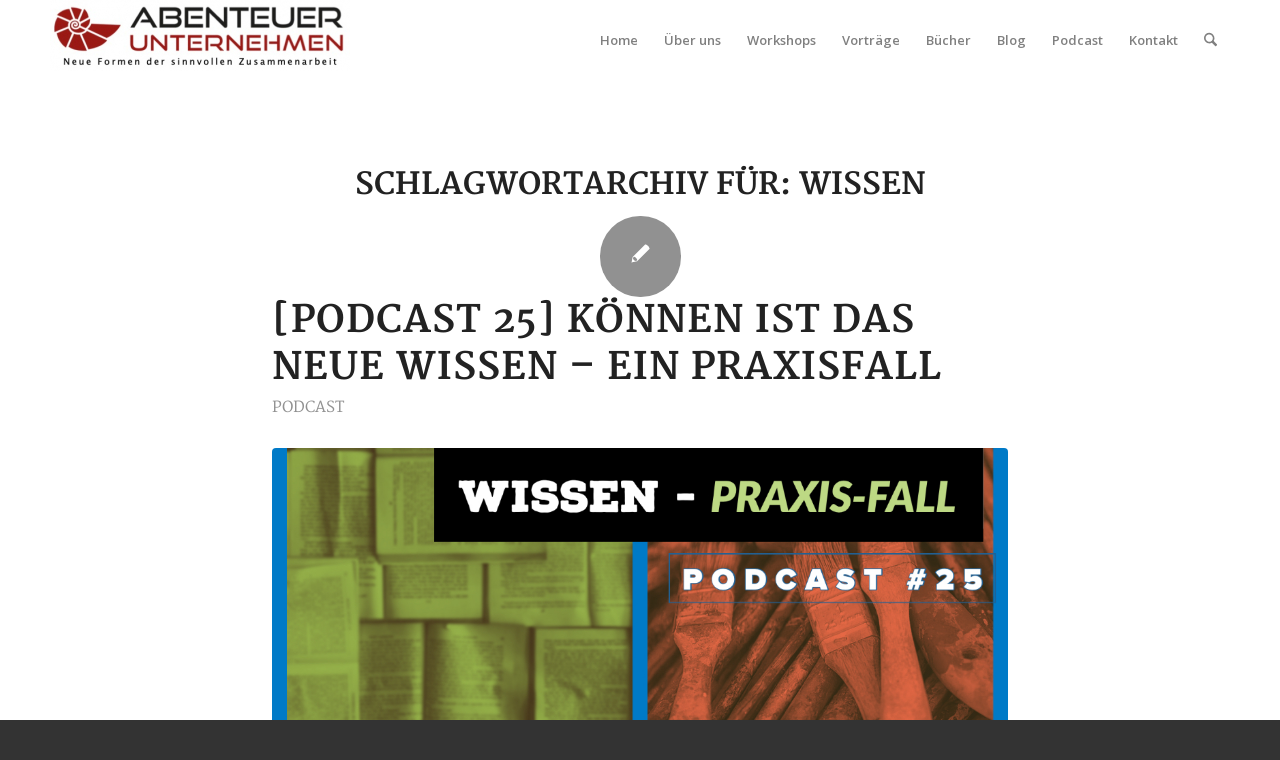

--- FILE ---
content_type: text/css
request_url: https://abenteuer-unternehmen.de/wp-content/uploads/dynamic_avia/avia_posts_css/post-1572.css?ver=ver-1768646274
body_size: 38
content:
.flex_column.av-3xcrji-0a23005482aab33817f2e2a6e7810b9a{border-radius:0px 0px 0px 0px;padding:0px 0px 0px 0px} .flex_column.av-3p570v-48a9e0fb8e6394c6079328efcf8b478a{border-radius:0px 0px 0px 0px;padding:0px 0px 0px 0px} #top .av-special-heading.av-2tx89g-6f2d713f222d75b940df8101d1001b6d{padding-bottom:10px}body .av-special-heading.av-2tx89g-6f2d713f222d75b940df8101d1001b6d .av-special-heading-tag .heading-char{font-size:25px}.av-special-heading.av-2tx89g-6f2d713f222d75b940df8101d1001b6d .av-subheading{font-size:15px}